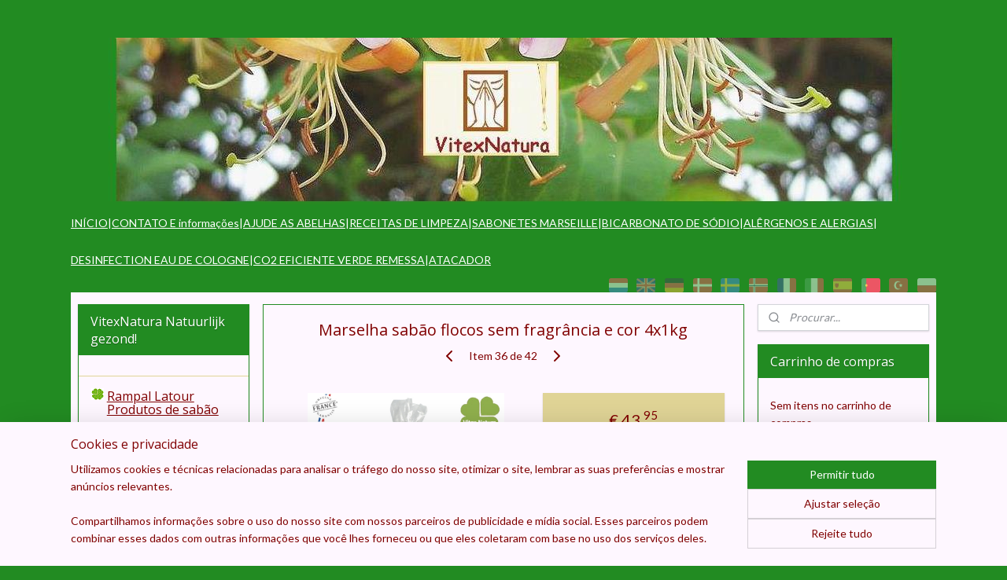

--- FILE ---
content_type: text/html; charset=UTF-8
request_url: https://www.vitexnatura.com/pt_PT/a-58878060/compre-agora-sabao-em-flocos/marselha-sabao-flocos-sem-fragrancia-e-cor-4x1kg/
body_size: 21138
content:
<!DOCTYPE html>
<!--[if lt IE 7]>
<html lang="pt"
      class="no-js lt-ie9 lt-ie8 lt-ie7 secure"> <![endif]-->
<!--[if IE 7]>
<html lang="pt"
      class="no-js lt-ie9 lt-ie8 is-ie7 secure"> <![endif]-->
<!--[if IE 8]>
<html lang="pt"
      class="no-js lt-ie9 is-ie8 secure"> <![endif]-->
<!--[if gt IE 8]><!-->
<html lang="pt" class="no-js secure">
<!--<![endif]-->
<head prefix="og: http://ogp.me/ns#">
    <meta http-equiv="Content-Type" content="text/html; charset=UTF-8"/>

    <title>Marselha sabão flocos sem fragrância e cor 4x1kg | Compre agora: Sabão em flocos | VitexNatura Naturalmente saudável!</title>
    <meta name="robots" content="noarchive"/>
    <meta name="robots" content="index,follow,noodp,noydir"/>
    
    <meta name="verify-v1" content="X1LM7zGc0DalMriuB8HxR4oVx8nx0GwIOdXT9gUF3_Q"/>
        <meta name="google-site-verification" content="X1LM7zGc0DalMriuB8HxR4oVx8nx0GwIOdXT9gUF3_Q"/>
    <meta name="viewport" content="width=device-width, initial-scale=1.0"/>
    <meta name="revisit-after" content="1 days"/>
    <meta name="generator" content="Mijnwebwinkel"/>
    <meta name="web_author" content="https://www.myonlinestore.com/"/>

    

    <meta property="og:site_name" content="VitexNatura Naturalmente saudável!"/>

        <meta property="og:title" content="Marselha sabão flocos sem fragrância e cor 4x1kg"/>
    <meta property="og:description" content="Um sabonete de Marselha sem fragr&amp;acirc;ncia e sem cor. O sab&amp;atilde;o de Marselha mais comum &amp;eacute; o sab&amp;atilde;o em flocos branco."/>
    <meta property="og:type" content="product"/>
    <meta property="og:image" content="https://cdn.myonlinestore.eu/93c1f4a4-6be1-11e9-a722-44a8421b9960/image/cache/article/b3398da5b05c26102664ade3e5bcc030174a46f6.jpg"/>
        <meta property="og:image" content="https://cdn.myonlinestore.eu/93c1f4a4-6be1-11e9-a722-44a8421b9960/image/cache/article/c3d420d25283571175373b1cf413324e6ef07c68.jpg"/>
        <meta property="og:image" content="https://cdn.myonlinestore.eu/93c1f4a4-6be1-11e9-a722-44a8421b9960/image/cache/article/29a4535d1505f5623bdac143648c590327d73aaa.jpg"/>
        <meta property="og:url" content="https://www.vitexnatura.com/pt_PT/a-58878060/compre-agora-sabao-em-flocos/marselha-sabao-flocos-sem-fragrancia-e-cor-4x1kg/"/>

    <link rel="preload" as="style" href="https://static.myonlinestore.eu/assets/../js/fancybox/jquery.fancybox.css?20260121132632"
          onload="this.onload=null;this.rel='stylesheet'">
    <noscript>
        <link rel="stylesheet" href="https://static.myonlinestore.eu/assets/../js/fancybox/jquery.fancybox.css?20260121132632">
    </noscript>

    <link rel="stylesheet" type="text/css" href="https://asset.myonlinestore.eu/1vjNOP3ZMkWSQQkDevPsOX8bmIs8F7.css"/>

    <link rel="preload" as="style" href="https://static.myonlinestore.eu/assets/../fonts/fontawesome-6.4.2/css/fontawesome.min.css?20260121132632"
          onload="this.onload=null;this.rel='stylesheet'">
    <link rel="preload" as="style" href="https://static.myonlinestore.eu/assets/../fonts/fontawesome-6.4.2/css/solid.min.css?20260121132632"
          onload="this.onload=null;this.rel='stylesheet'">
    <link rel="preload" as="style" href="https://static.myonlinestore.eu/assets/../fonts/fontawesome-6.4.2/css/brands.min.css?20260121132632"
          onload="this.onload=null;this.rel='stylesheet'">
    <link rel="preload" as="style" href="https://static.myonlinestore.eu/assets/../fonts/fontawesome-6.4.2/css/v4-shims.min.css?20260121132632"
          onload="this.onload=null;this.rel='stylesheet'">
    <noscript>
        <link rel="stylesheet" href="https://static.myonlinestore.eu/assets/../fonts/font-awesome-4.1.0/css/font-awesome.4.1.0.min.css?20260121132632">
    </noscript>

    <link rel="preconnect" href="https://static.myonlinestore.eu/" crossorigin />
    <link rel="dns-prefetch" href="https://static.myonlinestore.eu/" />
    <link rel="preconnect" href="https://cdn.myonlinestore.eu" crossorigin />
    <link rel="dns-prefetch" href="https://cdn.myonlinestore.eu" />

    <script type="text/javascript" src="https://static.myonlinestore.eu/assets/../js/modernizr.js?20260121132632"></script>
        
    <link rel="canonical" href="https://www.vitexnatura.com/pt_PT/a-58878060/compre-agora-sabao-em-flocos/marselha-sabao-flocos-sem-fragrancia-e-cor-4x1kg/"/>
    <link rel="icon" type="image/x-icon" href="https://cdn.myonlinestore.eu/93c1f4a4-6be1-11e9-a722-44a8421b9960/favicon.ico?t=1768985008"
              />
    <link rel="icon" type="image/png" href="https://cdn.myonlinestore.eu/93c1f4a4-6be1-11e9-a722-44a8421b9960/favicon.png?t=1768985008"
              />
    <script>
        var _rollbarConfig = {
        accessToken: 'd57a2075769e4401ab611d78421f1c89',
        captureUncaught: false,
        captureUnhandledRejections: false,
        verbose: false,
        payload: {
            environment: 'prod',
            person: {
                id: 18698,
            },
            ignoredMessages: [
                'request aborted',
                'network error',
                'timeout'
            ]
        },
        reportLevel: 'error'
    };
    // Rollbar Snippet
    !function(r){var e={};function o(n){if(e[n])return e[n].exports;var t=e[n]={i:n,l:!1,exports:{}};return r[n].call(t.exports,t,t.exports,o),t.l=!0,t.exports}o.m=r,o.c=e,o.d=function(r,e,n){o.o(r,e)||Object.defineProperty(r,e,{enumerable:!0,get:n})},o.r=function(r){"undefined"!=typeof Symbol&&Symbol.toStringTag&&Object.defineProperty(r,Symbol.toStringTag,{value:"Module"}),Object.defineProperty(r,"__esModule",{value:!0})},o.t=function(r,e){if(1&e&&(r=o(r)),8&e)return r;if(4&e&&"object"==typeof r&&r&&r.__esModule)return r;var n=Object.create(null);if(o.r(n),Object.defineProperty(n,"default",{enumerable:!0,value:r}),2&e&&"string"!=typeof r)for(var t in r)o.d(n,t,function(e){return r[e]}.bind(null,t));return n},o.n=function(r){var e=r&&r.__esModule?function(){return r.default}:function(){return r};return o.d(e,"a",e),e},o.o=function(r,e){return Object.prototype.hasOwnProperty.call(r,e)},o.p="",o(o.s=0)}([function(r,e,o){var n=o(1),t=o(4);_rollbarConfig=_rollbarConfig||{},_rollbarConfig.rollbarJsUrl=_rollbarConfig.rollbarJsUrl||"https://cdnjs.cloudflare.com/ajax/libs/rollbar.js/2.14.4/rollbar.min.js",_rollbarConfig.async=void 0===_rollbarConfig.async||_rollbarConfig.async;var a=n.setupShim(window,_rollbarConfig),l=t(_rollbarConfig);window.rollbar=n.Rollbar,a.loadFull(window,document,!_rollbarConfig.async,_rollbarConfig,l)},function(r,e,o){var n=o(2);function t(r){return function(){try{return r.apply(this,arguments)}catch(r){try{console.error("[Rollbar]: Internal error",r)}catch(r){}}}}var a=0;function l(r,e){this.options=r,this._rollbarOldOnError=null;var o=a++;this.shimId=function(){return o},"undefined"!=typeof window&&window._rollbarShims&&(window._rollbarShims[o]={handler:e,messages:[]})}var i=o(3),s=function(r,e){return new l(r,e)},d=function(r){return new i(s,r)};function c(r){return t(function(){var e=Array.prototype.slice.call(arguments,0),o={shim:this,method:r,args:e,ts:new Date};window._rollbarShims[this.shimId()].messages.push(o)})}l.prototype.loadFull=function(r,e,o,n,a){var l=!1,i=e.createElement("script"),s=e.getElementsByTagName("script")[0],d=s.parentNode;i.crossOrigin="",i.src=n.rollbarJsUrl,o||(i.async=!0),i.onload=i.onreadystatechange=t(function(){if(!(l||this.readyState&&"loaded"!==this.readyState&&"complete"!==this.readyState)){i.onload=i.onreadystatechange=null;try{d.removeChild(i)}catch(r){}l=!0,function(){var e;if(void 0===r._rollbarDidLoad){e=new Error("rollbar.js did not load");for(var o,n,t,l,i=0;o=r._rollbarShims[i++];)for(o=o.messages||[];n=o.shift();)for(t=n.args||[],i=0;i<t.length;++i)if("function"==typeof(l=t[i])){l(e);break}}"function"==typeof a&&a(e)}()}}),d.insertBefore(i,s)},l.prototype.wrap=function(r,e,o){try{var n;if(n="function"==typeof e?e:function(){return e||{}},"function"!=typeof r)return r;if(r._isWrap)return r;if(!r._rollbar_wrapped&&(r._rollbar_wrapped=function(){o&&"function"==typeof o&&o.apply(this,arguments);try{return r.apply(this,arguments)}catch(o){var e=o;throw e&&("string"==typeof e&&(e=new String(e)),e._rollbarContext=n()||{},e._rollbarContext._wrappedSource=r.toString(),window._rollbarWrappedError=e),e}},r._rollbar_wrapped._isWrap=!0,r.hasOwnProperty))for(var t in r)r.hasOwnProperty(t)&&(r._rollbar_wrapped[t]=r[t]);return r._rollbar_wrapped}catch(e){return r}};for(var p="log,debug,info,warn,warning,error,critical,global,configure,handleUncaughtException,handleAnonymousErrors,handleUnhandledRejection,captureEvent,captureDomContentLoaded,captureLoad".split(","),u=0;u<p.length;++u)l.prototype[p[u]]=c(p[u]);r.exports={setupShim:function(r,e){if(r){var o=e.globalAlias||"Rollbar";if("object"==typeof r[o])return r[o];r._rollbarShims={},r._rollbarWrappedError=null;var a=new d(e);return t(function(){e.captureUncaught&&(a._rollbarOldOnError=r.onerror,n.captureUncaughtExceptions(r,a,!0),e.wrapGlobalEventHandlers&&n.wrapGlobals(r,a,!0)),e.captureUnhandledRejections&&n.captureUnhandledRejections(r,a,!0);var t=e.autoInstrument;return!1!==e.enabled&&(void 0===t||!0===t||"object"==typeof t&&t.network)&&r.addEventListener&&(r.addEventListener("load",a.captureLoad.bind(a)),r.addEventListener("DOMContentLoaded",a.captureDomContentLoaded.bind(a))),r[o]=a,a})()}},Rollbar:d}},function(r,e){function o(r,e,o){if(e.hasOwnProperty&&e.hasOwnProperty("addEventListener")){for(var n=e.addEventListener;n._rollbarOldAdd&&n.belongsToShim;)n=n._rollbarOldAdd;var t=function(e,o,t){n.call(this,e,r.wrap(o),t)};t._rollbarOldAdd=n,t.belongsToShim=o,e.addEventListener=t;for(var a=e.removeEventListener;a._rollbarOldRemove&&a.belongsToShim;)a=a._rollbarOldRemove;var l=function(r,e,o){a.call(this,r,e&&e._rollbar_wrapped||e,o)};l._rollbarOldRemove=a,l.belongsToShim=o,e.removeEventListener=l}}r.exports={captureUncaughtExceptions:function(r,e,o){if(r){var n;if("function"==typeof e._rollbarOldOnError)n=e._rollbarOldOnError;else if(r.onerror){for(n=r.onerror;n._rollbarOldOnError;)n=n._rollbarOldOnError;e._rollbarOldOnError=n}e.handleAnonymousErrors();var t=function(){var o=Array.prototype.slice.call(arguments,0);!function(r,e,o,n){r._rollbarWrappedError&&(n[4]||(n[4]=r._rollbarWrappedError),n[5]||(n[5]=r._rollbarWrappedError._rollbarContext),r._rollbarWrappedError=null);var t=e.handleUncaughtException.apply(e,n);o&&o.apply(r,n),"anonymous"===t&&(e.anonymousErrorsPending+=1)}(r,e,n,o)};o&&(t._rollbarOldOnError=n),r.onerror=t}},captureUnhandledRejections:function(r,e,o){if(r){"function"==typeof r._rollbarURH&&r._rollbarURH.belongsToShim&&r.removeEventListener("unhandledrejection",r._rollbarURH);var n=function(r){var o,n,t;try{o=r.reason}catch(r){o=void 0}try{n=r.promise}catch(r){n="[unhandledrejection] error getting `promise` from event"}try{t=r.detail,!o&&t&&(o=t.reason,n=t.promise)}catch(r){}o||(o="[unhandledrejection] error getting `reason` from event"),e&&e.handleUnhandledRejection&&e.handleUnhandledRejection(o,n)};n.belongsToShim=o,r._rollbarURH=n,r.addEventListener("unhandledrejection",n)}},wrapGlobals:function(r,e,n){if(r){var t,a,l="EventTarget,Window,Node,ApplicationCache,AudioTrackList,ChannelMergerNode,CryptoOperation,EventSource,FileReader,HTMLUnknownElement,IDBDatabase,IDBRequest,IDBTransaction,KeyOperation,MediaController,MessagePort,ModalWindow,Notification,SVGElementInstance,Screen,TextTrack,TextTrackCue,TextTrackList,WebSocket,WebSocketWorker,Worker,XMLHttpRequest,XMLHttpRequestEventTarget,XMLHttpRequestUpload".split(",");for(t=0;t<l.length;++t)r[a=l[t]]&&r[a].prototype&&o(e,r[a].prototype,n)}}}},function(r,e){function o(r,e){this.impl=r(e,this),this.options=e,function(r){for(var e=function(r){return function(){var e=Array.prototype.slice.call(arguments,0);if(this.impl[r])return this.impl[r].apply(this.impl,e)}},o="log,debug,info,warn,warning,error,critical,global,configure,handleUncaughtException,handleAnonymousErrors,handleUnhandledRejection,_createItem,wrap,loadFull,shimId,captureEvent,captureDomContentLoaded,captureLoad".split(","),n=0;n<o.length;n++)r[o[n]]=e(o[n])}(o.prototype)}o.prototype._swapAndProcessMessages=function(r,e){var o,n,t;for(this.impl=r(this.options);o=e.shift();)n=o.method,t=o.args,this[n]&&"function"==typeof this[n]&&("captureDomContentLoaded"===n||"captureLoad"===n?this[n].apply(this,[t[0],o.ts]):this[n].apply(this,t));return this},r.exports=o},function(r,e){r.exports=function(r){return function(e){if(!e&&!window._rollbarInitialized){for(var o,n,t=(r=r||{}).globalAlias||"Rollbar",a=window.rollbar,l=function(r){return new a(r)},i=0;o=window._rollbarShims[i++];)n||(n=o.handler),o.handler._swapAndProcessMessages(l,o.messages);window[t]=n,window._rollbarInitialized=!0}}}}]);
    // End Rollbar Snippet
    </script>
    <script defer type="text/javascript" src="https://static.myonlinestore.eu/assets/../js/jquery.min.js?20260121132632"></script><script defer type="text/javascript" src="https://static.myonlinestore.eu/assets/../js/mww/shop.js?20260121132632"></script><script defer type="text/javascript" src="https://static.myonlinestore.eu/assets/../js/mww/shop/category.js?20260121132632"></script><script defer type="text/javascript" src="https://static.myonlinestore.eu/assets/../js/fancybox/jquery.fancybox.pack.js?20260121132632"></script><script defer type="text/javascript" src="https://static.myonlinestore.eu/assets/../js/fancybox/jquery.fancybox-thumbs.js?20260121132632"></script><script defer type="text/javascript" src="https://static.myonlinestore.eu/assets/../js/mww/image.js?20260121132632"></script><script defer type="text/javascript" src="https://static.myonlinestore.eu/assets/../js/mww/shop/article.js?20260121132632"></script><script defer type="text/javascript" src="https://static.myonlinestore.eu/assets/../js/mww/product/product.js?20260121132632"></script><script defer type="text/javascript" src="https://static.myonlinestore.eu/assets/../js/mww/product/product.configurator.js?20260121132632"></script><script defer type="text/javascript"
                src="https://static.myonlinestore.eu/assets/../js/mww/product/product.configurator.validator.js?20260121132632"></script><script defer type="text/javascript" src="https://static.myonlinestore.eu/assets/../js/mww/product/product.main.js?20260121132632"></script><script defer type="text/javascript" src="https://static.myonlinestore.eu/assets/../js/mww/navigation.js?20260121132632"></script><script defer type="text/javascript" src="https://static.myonlinestore.eu/assets/../js/delay.js?20260121132632"></script><script defer type="text/javascript" src="https://static.myonlinestore.eu/assets/../js/mww/ajax.js?20260121132632"></script><script defer type="text/javascript" src="https://assets.pinterest.com/js/pinit.js"></script><script defer type="text/javascript" src="https://static.myonlinestore.eu/assets/../js/foundation/foundation.min.js?20260121132632"></script><script defer type="text/javascript" src="https://static.myonlinestore.eu/assets/../js/foundation/foundation/foundation.topbar.js?20260121132632"></script><script defer type="text/javascript" src="https://static.myonlinestore.eu/assets/../js/foundation/foundation/foundation.tooltip.js?20260121132632"></script><script defer type="text/javascript" src="https://static.myonlinestore.eu/assets/../js/mww/deferred.js?20260121132632"></script>
        <script src="https://static.myonlinestore.eu/assets/webpack/bootstrapper.ce10832e.js"></script>
    
    <script src="https://static.myonlinestore.eu/assets/webpack/vendor.85ea91e8.js" defer></script><script src="https://static.myonlinestore.eu/assets/webpack/main.c5872b2c.js" defer></script>
    
    <script src="https://static.myonlinestore.eu/assets/webpack/webcomponents.377dc92a.js" defer></script>
    
    <script src="https://static.myonlinestore.eu/assets/webpack/render.8395a26c.js" defer></script>

    <script>
        window.bootstrapper.add(new Strap('marketingScripts', []));
    </script>
        <script>
  window.dataLayer = window.dataLayer || [];

  function gtag() {
    dataLayer.push(arguments);
  }

    gtag(
    "consent",
    "default",
    {
      "ad_storage": "denied",
      "ad_user_data": "denied",
      "ad_personalization": "denied",
      "analytics_storage": "denied",
      "security_storage": "granted",
      "personalization_storage": "denied",
      "functionality_storage": "denied",
    }
  );

  gtag("js", new Date());
  gtag("config", 'G-HSRC51ENF9', { "groups": "myonlinestore" });gtag("config", 'G-WXGDCFG1RK');</script>
<script async src="https://www.googletagmanager.com/gtag/js?id=G-HSRC51ENF9"></script>
        <script>
        
    </script>
        
<script>
    var marketingStrapId = 'marketingScripts'
    var marketingScripts = window.bootstrapper.use(marketingStrapId);

    if (marketingScripts === null) {
        marketingScripts = [];
    }

        marketingScripts.push({
        inline: `!function (f, b, e, v, n, t, s) {
        if (f.fbq) return;
        n = f.fbq = function () {
            n.callMethod ?
                n.callMethod.apply(n, arguments) : n.queue.push(arguments)
        };
        if (!f._fbq) f._fbq = n;
        n.push = n;
        n.loaded = !0;
        n.version = '2.0';
        n.agent = 'plmyonlinestore';
        n.queue = [];
        t = b.createElement(e);
        t.async = !0;
    t.src = v;
    s = b.getElementsByTagName(e)[0];
    s.parentNode.insertBefore(t, s)
    }(window, document, 'script', 'https://connect.facebook.net/en_US/fbevents.js');

    fbq('init', '456574758062704');
    fbq('track', 'PageView');
    `,
    });
    
    window.bootstrapper.update(new Strap(marketingStrapId, marketingScripts));
</script>
    <noscript>
        <style>ul.products li {
                opacity: 1 !important;
            }</style>
    </noscript>

            <script>
                (function (w, d, s, l, i) {
            w[l] = w[l] || [];
            w[l].push({
                'gtm.start':
                    new Date().getTime(), event: 'gtm.js'
            });
            var f = d.getElementsByTagName(s)[0],
                j = d.createElement(s), dl = l != 'dataLayer' ? '&l=' + l : '';
            j.async = true;
            j.src =
                'https://www.googletagmanager.com/gtm.js?id=' + i + dl;
            f.parentNode.insertBefore(j, f);
        })(window, document, 'script', 'dataLayer', 'GTM-MSQ3L6L');
                (function (w, d, s, l, i) {
            w[l] = w[l] || [];
            w[l].push({
                'gtm.start':
                    new Date().getTime(), event: 'gtm.js'
            });
            var f = d.getElementsByTagName(s)[0],
                j = d.createElement(s), dl = l != 'dataLayer' ? '&l=' + l : '';
            j.async = true;
            j.src =
                'https://www.googletagmanager.com/gtm.js?id=' + i + dl;
            f.parentNode.insertBefore(j, f);
        })(window, document, 'script', 'dataLayer', 'GTM-595SDMG');
            </script>

</head>
<body    class="lang-pt_PT layout-width-1100 threeColumn">

    <noscript>
                    <iframe src="https://www.googletagmanager.com/ns.html?id=GTM-MSQ3L6L" height="0" width="0"
                    style="display:none;visibility:hidden"></iframe>
                    <iframe src="https://www.googletagmanager.com/ns.html?id=GTM-595SDMG" height="0" width="0"
                    style="display:none;visibility:hidden"></iframe>
            </noscript>


<header>
    <a tabindex="0" id="skip-link" class="button screen-reader-text" href="#content">Ir para o conteúdo</a>
</header>


<div id="react_element__filter"></div>

<div class="site-container">
    <div class="inner-wrap">
                    <nav class="tab-bar mobile-navigation custom-topbar ">
    <section class="left-button" style="display: none;">
        <a class="mobile-nav-button"
           href="#" data-react-trigger="mobile-navigation-toggle">
                <div   
    aria-hidden role="img"
    class="icon icon--sf-menu
        "
    >
    <svg><use xlink:href="#sf-menu"></use></svg>
    </div>
&#160;
                <span>Menu</span>        </a>
    </section>
    <section class="title-section">
        <span class="title">VitexNatura Naturalmente saudável!</span>
    </section>
    <section class="right-button">

                                    
        <a href="/pt_PT/cart/" class="cart-icon hidden">
                <div   
    aria-hidden role="img"
    class="icon icon--sf-shopping-cart
        "
    >
    <svg><use xlink:href="#sf-shopping-cart"></use></svg>
    </div>
            <span class="cart-count" style="display: none"></span>
        </a>
    </section>
</nav>
        
        
        <div class="bg-container custom-css-container"             data-active-language="pt"
            data-current-date="22-01-2026"
            data-category-id="unknown"
            data-article-id="45196734"
            data-article-category-id="323394"
            data-article-name="Marselha sabão flocos sem fragrância e cor 4x1kg"
        >
            <noscript class="no-js-message">
                <div class="inner">
                    JavaScript está desativado.


Sem JavaScript não é possível fazer a encomenda e diversas funcionalidades não estarão disponíveis.
                </div>
            </noscript>

            <div id="header">
                <div id="react_root"><!-- --></div>
                <div
                    class="header-bar-top">
                                                
<div class="row header-bar-inner" data-bar-position="top" data-options="sticky_on: large; is_hover: true; scrolltop: true;" data-topbar>
    <section class="top-bar-section">
            </section>
</div>

                                    </div>

                



<sf-header-image
    class="web-component"
    header-element-height="212px"
    align="center"
    store-name="VitexNatura Natuurlijk gezond!"
    store-url="https://www.vitexnatura.com/pt_PT/"
    background-image-url="https://cdn.myonlinestore.eu/93c1f4a4-6be1-11e9-a722-44a8421b9960/pt_PT_image_header_4.jpg?t=1768985008"
    mobile-background-image-url=""
    logo-custom-width=""
    logo-custom-height=""
    page-column-width="1100"
    style="
        height: 212px;

        --background-color: #228B22;
        --background-height: 212px;
        --background-aspect-ratio: 5.188679245283;
        --scaling-background-aspect-ratio: 5.188679245283;
        --mobile-background-height: 0px;
        --mobile-background-aspect-ratio: 1;
        --color: #800000;
        --logo-custom-width: auto;
        --logo-custom-height: auto;
        --logo-aspect-ratio: 1
        ">
    </sf-header-image>
                <div class="header-bar-bottom">
                                                
<div class="row header-bar-inner" data-bar-position="header" data-options="sticky_on: large; is_hover: true; scrolltop: true;" data-topbar>
    <section class="top-bar-section">
                                    <div class="module-container shortcuts align-left">
                    <div class="module moduleShortcuts">
                    <a href="/pt_PT/c-5392821/compre-agora-produto-sabao-de-marselha/" class="header_link"
                                >INÍCIO</a>
         <span class="header_link">|</span>                    <a href="/pt_PT/c-217575/contato-e-informacoes/" class="header_link"
                                >CONTATO E informações</a>
         <span class="header_link">|</span>                    <a href="/pt_PT/c-446121/ajude-as-abelhas/" class="header_link"
                                >AJUDE AS ABELHAS</a>
         <span class="header_link">|</span>                    <a href="/pt_PT/c-6479967/receitas-de-limpeza/" class="header_link"
                                >RECEITAS DE LIMPEZA</a>
         <span class="header_link">|</span>                    <a href="/pt_PT/c-5392821/compre-agora-produto-sabao-de-marselha/" class="header_link"
                                >SABONETES MARSEILLE</a>
         <span class="header_link">|</span>                    <a href="/pt_PT/c-5336149/compre-agora-bicarbonato-de-sodio/" class="header_link"
                                >BICARBONATO DE SÓDIO</a>
         <span class="header_link">|</span>                    <a href="/pt_PT/c-5678881/sabonetes-oleos-essenciais-alergenos-e-alergias/" class="header_link"
                                >ALÊRGENOS E ALERGIAS</a>
         <span class="header_link">|</span>                    <a href="/pt_PT/c-5176553/compre-agora-desinfeccao-de-eau-de-colonia/" class="header_link"
                                >DESINFECTION EAU DE COLOGNE</a>
         <span class="header_link">|</span>                    <a href="https://www.dhlecommerce.nl/en" class="header_link"
                            target="_blank"
                                >CO2 EFICIENTE VERDE REMESSA</a>
         <span class="header_link">|</span>                    <a href="https://www.marseille-soapflakes.com" class="header_link"
                            target="_blank"
                                >ATACADOR</a>
            </div>

                </div>
                                                <div class="module-container languageswitch align-right">
                        <script type="text/javascript">
      window.bootstrapper.add(new Strap('mobileNavigationLanguageSelection', {
          title: "Idiomas",
          items: [
                                                                      {
                  url: "https:\/\/www.vitexnatura.com\/a-58878060\/bestel-hier-zeep-vlokken\/marseille-zeepvlokken-zonder-geur-en-kleur-4x1kg\/",
                  flag: "https:\/\/static.myonlinestore.eu\/assets\/bundles\/app\/images\/flags\/flag-nl.png?20260121132632",
                  label: "Nederlands",
                  current: false
              },                                                                                  {
                  url: "https:\/\/www.marseillesoapflakes.com\/a-58878060\/buy-now-soap-flakes\/marseille-soap-flakes-without-fragrance-and-color-4x1kg\/",
                  flag: "https:\/\/static.myonlinestore.eu\/assets\/bundles\/app\/images\/flags\/flag-gb.png?20260121132632",
                  label: "English",
                  current: false
              },                                                                                  {
                  url: "https:\/\/marseilleseifenflocken.de\/a-58878060\/kaufe-jetzt-seifenflocken\/marseille-seifenflocken-ohne-duft-und-farbe-4x1kg\/",
                  flag: "https:\/\/static.myonlinestore.eu\/assets\/bundles\/app\/images\/flags\/flag-de.png?20260121132632",
                  label: "Deutsch",
                  current: false
              },                                                                                  {
                  url: "https:\/\/www.vitexnatura.com\/da_DK\/a-58878060\/koeb-nu-marseille-saebeflager\/marseille-saebe-flager-uden-duft-og-farve-4x1kg\/",
                  flag: "https:\/\/static.myonlinestore.eu\/assets\/bundles\/app\/images\/flags\/flag-dk.png?20260121132632",
                  label: "Dansk",
                  current: false
              },                                                                                  {
                  url: "https:\/\/www.vitexnatura.com\/sv_SE\/a-58878060\/koep-nu-marseille-tvaalflingor\/marseille-tvaalflingor-utan-doft-och-faerg-4x1kg\/",
                  flag: "https:\/\/static.myonlinestore.eu\/assets\/bundles\/app\/images\/flags\/flag-se.png?20260121132632",
                  label: "Svenska",
                  current: false
              },                                                                                  {
                  url: "https:\/\/www.vitexnatura.com\/no_NO\/a-58878060\/kjoep-naa-marseille-saapeflak\/marseille-saapeflak-uten-duft-og-farge-4x1kg\/",
                  flag: "https:\/\/static.myonlinestore.eu\/assets\/bundles\/app\/images\/flags\/flag-no.png?20260121132632",
                  label: "Norsk",
                  current: false
              },                                                                                  {
                  url: "https:\/\/www.vitexnatura.com\/fr_FR\/a-58878060\/achetez-ici-flocons-de-savon\/savon-de-marseille-flocons-sans-parfum-et-sans-couleur-4x1kg\/",
                  flag: "https:\/\/static.myonlinestore.eu\/assets\/bundles\/app\/images\/flags\/flag-fr.png?20260121132632",
                  label: "Fran\u00e7ais",
                  current: false
              },                                                                                  {
                  url: "https:\/\/www.vitexnatura.com\/it_IT\/a-58878060\/acquista-qui-fiocchi-di-sapone\/fiocchi-di-sapone-di-marsiglia-senza-profumo-e-colore-4x1kg\/",
                  flag: "https:\/\/static.myonlinestore.eu\/assets\/bundles\/app\/images\/flags\/flag-it.png?20260121132632",
                  label: "Italiano",
                  current: false
              },                                                                                  {
                  url: "https:\/\/www.vitexnatura.com\/es_ES\/a-58878060\/compra-ahora-copos-de-jabon\/copos-de-jabon-de-marsella-sin-fragancia-y-color-4x1kg\/",
                  flag: "https:\/\/static.myonlinestore.eu\/assets\/bundles\/app\/images\/flags\/flag-es.png?20260121132632",
                  label: "Espa\u00f1ol",
                  current: false
              },                                                                                  {
                  url: "https:\/\/www.vitexnatura.com\/pt_PT\/a-58878060\/compre-agora-sabao-em-flocos\/marselha-sabao-flocos-sem-fragrancia-e-cor-4x1kg\/",
                  flag: "https:\/\/static.myonlinestore.eu\/assets\/bundles\/app\/images\/flags\/flag-pt.png?20260121132632",
                  label: "Portugu\u00eas",
                  current: true
              },                                                                                  {
                  url: "https:\/\/www.vitexnatura.com\/tr_TR\/a-58878060\/simdi-satin-al-sabunu-gevregi\/kokusuz-ve-renksiz-marsilya-sabunu-gevregi-4x1kg\/",
                  flag: "https:\/\/static.myonlinestore.eu\/assets\/bundles\/app\/images\/flags\/flag-tr.png?20260121132632",
                  label: "T\u00fcrk\u00e7e",
                  current: false
              },                                                                                  {
                  url: "https:\/\/www.vitexnatura.com\/pl_PL\/a-58878060\/kup-teraz-platki-mydlane\/platki-mydla-marsylskiego-bez-zapachu-i-koloru-4x1kg\/",
                  flag: "https:\/\/static.myonlinestore.eu\/assets\/bundles\/app\/images\/flags\/flag-pl.png?20260121132632",
                  label: "Polski",
                  current: false
              }                                    ]
      }));
    </script>
    <div class="language-selector">
                                    <div class="flags">
                                    
                                            <a href="https://www.vitexnatura.com/a-58878060/bestel-hier-zeep-vlokken/marseille-zeepvlokken-zonder-geur-en-kleur-4x1kg/">
                            <img class="flag" src="https://static.myonlinestore.eu/assets/bundles/app/images/flags/flag-nl.png?20260121132632" alt="Nederlands"/>
                            <span>Nederlands</span>
                        </a>
                                                        
                                            <a href="https://www.marseillesoapflakes.com/a-58878060/buy-now-soap-flakes/marseille-soap-flakes-without-fragrance-and-color-4x1kg/">
                            <img class="flag" src="https://static.myonlinestore.eu/assets/bundles/app/images/flags/flag-gb.png?20260121132632" alt="English"/>
                            <span>English</span>
                        </a>
                                                        
                                            <a href="https://marseilleseifenflocken.de/a-58878060/kaufe-jetzt-seifenflocken/marseille-seifenflocken-ohne-duft-und-farbe-4x1kg/">
                            <img class="flag" src="https://static.myonlinestore.eu/assets/bundles/app/images/flags/flag-de.png?20260121132632" alt="Deutsch"/>
                            <span>Deutsch</span>
                        </a>
                                                        
                                            <a href="https://www.vitexnatura.com/da_DK/a-58878060/koeb-nu-marseille-saebeflager/marseille-saebe-flager-uden-duft-og-farve-4x1kg/">
                            <img class="flag" src="https://static.myonlinestore.eu/assets/bundles/app/images/flags/flag-dk.png?20260121132632" alt="Dansk"/>
                            <span>Dansk</span>
                        </a>
                                                        
                                            <a href="https://www.vitexnatura.com/sv_SE/a-58878060/koep-nu-marseille-tvaalflingor/marseille-tvaalflingor-utan-doft-och-faerg-4x1kg/">
                            <img class="flag" src="https://static.myonlinestore.eu/assets/bundles/app/images/flags/flag-se.png?20260121132632" alt="Svenska"/>
                            <span>Svenska</span>
                        </a>
                                                        
                                            <a href="https://www.vitexnatura.com/no_NO/a-58878060/kjoep-naa-marseille-saapeflak/marseille-saapeflak-uten-duft-og-farge-4x1kg/">
                            <img class="flag" src="https://static.myonlinestore.eu/assets/bundles/app/images/flags/flag-no.png?20260121132632" alt="Norsk"/>
                            <span>Norsk</span>
                        </a>
                                                        
                                            <a href="https://www.vitexnatura.com/fr_FR/a-58878060/achetez-ici-flocons-de-savon/savon-de-marseille-flocons-sans-parfum-et-sans-couleur-4x1kg/">
                            <img class="flag" src="https://static.myonlinestore.eu/assets/bundles/app/images/flags/flag-fr.png?20260121132632" alt="Français"/>
                            <span>Français</span>
                        </a>
                                                        
                                            <a href="https://www.vitexnatura.com/it_IT/a-58878060/acquista-qui-fiocchi-di-sapone/fiocchi-di-sapone-di-marsiglia-senza-profumo-e-colore-4x1kg/">
                            <img class="flag" src="https://static.myonlinestore.eu/assets/bundles/app/images/flags/flag-it.png?20260121132632" alt="Italiano"/>
                            <span>Italiano</span>
                        </a>
                                                        
                                            <a href="https://www.vitexnatura.com/es_ES/a-58878060/compra-ahora-copos-de-jabon/copos-de-jabon-de-marsella-sin-fragancia-y-color-4x1kg/">
                            <img class="flag" src="https://static.myonlinestore.eu/assets/bundles/app/images/flags/flag-es.png?20260121132632" alt="Español"/>
                            <span>Español</span>
                        </a>
                                                        
                                            <strong class="active">
                            <img class="flag" src="https://static.myonlinestore.eu/assets/bundles/app/images/flags/flag-pt.png?20260121132632" alt="Português"/>
                            <span>Português</span>
                        </strong>
                                                        
                                            <a href="https://www.vitexnatura.com/tr_TR/a-58878060/simdi-satin-al-sabunu-gevregi/kokusuz-ve-renksiz-marsilya-sabunu-gevregi-4x1kg/">
                            <img class="flag" src="https://static.myonlinestore.eu/assets/bundles/app/images/flags/flag-tr.png?20260121132632" alt="Türkçe"/>
                            <span>Türkçe</span>
                        </a>
                                                        
                                            <a href="https://www.vitexnatura.com/pl_PL/a-58878060/kup-teraz-platki-mydlane/platki-mydla-marsylskiego-bez-zapachu-i-koloru-4x1kg/">
                            <img class="flag" src="https://static.myonlinestore.eu/assets/bundles/app/images/flags/flag-pl.png?20260121132632" alt="Polski"/>
                            <span>Polski</span>
                        </a>
                                                </div>
            </div>

                </div>
                        </section>
</div>

                                    </div>
            </div>

            
            
            <div id="content" class="columncount-3">
                <div class="row">
                                                                                            <div class="columns large-8 medium-14 large-push-3" id="centercolumn">
    
    
                                    <script>
        window.bootstrapper.add(new Strap('product', {
            id: '45196734',
            name: 'Marselha sabão flocos sem fragrância e cor 4x1kg',
            value: '43.950000',
            currency: 'EUR'
        }));

        var marketingStrapId = 'marketingScripts'
        var marketingScripts = window.bootstrapper.use(marketingStrapId);

        if (marketingScripts === null) {
            marketingScripts = [];
        }

        marketingScripts.push({
            inline: `if (typeof window.fbq === 'function') {
                window.fbq('track', 'ViewContent', {
                    content_name: "Marselha sabão flocos sem fragrância e cor 4x1kg",
                    content_ids: ["45196734"],
                    content_type: "product"
                });
            }`,
        });

        window.bootstrapper.update(new Strap(marketingStrapId, marketingScripts));
    </script>
    <div id="react_element__product-events"><!-- --></div>

    <script type="application/ld+json">
        {"@context":"https:\/\/schema.org","@graph":[{"@type":"Product","name":"Marselha sab\u00e3o flocos sem fragr\u00e2ncia e cor 4x1kg","description":"Um sabonete de Marselha sem fragr\u0026acirc;ncia e sem cor.\u0026nbsp;O sab\u0026atilde;o de Marselha mais comum \u0026eacute; o sab\u0026atilde;o em flocos branco.O sabonete vegetal Marselha puro genu\u0026iacute;no \u0026eacute; vers\u0026aacute;til e deve ser armazenado em todas as casas.\u0026nbsp;O sab\u0026atilde;o \u0026eacute; tradicionalmente usado para a manuten\u0026ccedil;\u0026atilde;o de pisos de pedra dura belga e outras pedras naturais.\u0026nbsp;Mas tamb\u0026eacute;m \u0026eacute; muito adequado para lavagem \u0026agrave; m\u0026atilde;o e \u0026agrave; m\u0026aacute;quina e outras aplica\u0026ccedil;\u0026otilde;es.\u0026nbsp;O sabonete \u0026eacute; totalmente biodegrad\u0026aacute;vel e hipoalerg\u0026ecirc;nico.Embalado por 1000gr\u0026nbsp;Sab\u0026atilde;o puro em flocosAdequado para limpar pisosAdequado para lavagem \u0026agrave; m\u0026aacute;quinaAdequado para lavagem \u0026agrave; m\u0026atilde;o (torna a l\u0026atilde; muito macia)Fa\u0026ccedil;a seu pr\u0026oacute;prio sabonete de barbearMuito suave para a pele.\u0026nbsp;Sem corante.Sabonete suave \u0026agrave; base de \u0026oacute;leo de coco e palma.\u0026nbsp;Juntos, pelo menos 72%.Econ\u0026ocirc;mico em uso.\u0026nbsp;1 punhado de flocos em 5-10 litros de \u0026aacute;gua.Fazendo seu pr\u0026oacute;prio detergente a partir de flocos de sab\u0026atilde;o de Marselha:O detergente dos detergentes \u0026eacute; um detergente feito de sab\u0026atilde;o de Marselha.\u0026nbsp;Tamb\u0026eacute;m conhecida como Marsiglia.\u0026nbsp;O sabonete de Marselha tem uma fragr\u0026acirc;ncia muito especial, mas neutra, que permanece em suas roupas por muito tempo e lhe d\u0026aacute; uma sensa\u0026ccedil;\u0026atilde;o de limpeza final quando voc\u0026ecirc; tira suas roupas de Marselha do arm\u0026aacute;rio ou mala.\u0026nbsp;N\u0026atilde;o se parece com nenhum outro detergente \u0026agrave; dist\u0026acirc;ncia.\u0026nbsp;Tem um cheiro muito natural.Os flocos de sab\u0026atilde;o de Marselha s\u0026atilde;o 100% \u0026agrave; base de sab\u0026atilde;o de Marselha, puro vegetal sem adi\u0026ccedil;\u0026atilde;o de corante fabricado em Marselha, Fran\u0026ccedil;a.Flocos de sab\u0026atilde;o originais de Marselha.","offers":{"@type":"Offer","availability":"https:\/\/schema.org\/OutOfStock","url":"https:\/\/www.vitexnatura.com\/pt_PT\/a-58878060\/compre-agora-sabao-em-flocos\/marselha-sabao-flocos-sem-fragrancia-e-cor-4x1kg\/","priceSpecification":{"@type":"PriceSpecification","priceCurrency":"EUR","price":"43.95","valueAddedTaxIncluded":true},"@id":"https:\/\/www.vitexnatura.com\/pt_PT\/#\/schema\/Offer\/213061ac-bde3-11eb-a98b-0a6e45a98899"},"image":{"@type":"ImageObject","url":"https:\/\/cdn.myonlinestore.eu\/93c1f4a4-6be1-11e9-a722-44a8421b9960\/image\/cache\/article\/b3398da5b05c26102664ade3e5bcc030174a46f6.jpg","contentUrl":"https:\/\/cdn.myonlinestore.eu\/93c1f4a4-6be1-11e9-a722-44a8421b9960\/image\/cache\/article\/b3398da5b05c26102664ade3e5bcc030174a46f6.jpg","@id":"https:\/\/cdn.myonlinestore.eu\/93c1f4a4-6be1-11e9-a722-44a8421b9960\/image\/cache\/article\/b3398da5b05c26102664ade3e5bcc030174a46f6.jpg"},"@id":"https:\/\/www.vitexnatura.com\/pt_PT\/#\/schema\/Product\/213061ac-bde3-11eb-a98b-0a6e45a98899"}]}
    </script>
            <div class="article product-page classic">
            <span class="badge-container">
            </span>
            <h1 class="product-title">
        Marselha sabão flocos sem fragrância e cor 4x1kg    </h1>
            <span class="sku-container">
            </span>

        
<div class="prev_next-button">
                            <a href="/pt_PT/a-60621638/compre-agora-sabao-em-flocos/marselha-sabao-flocos-sem-fragrancia-e-cor-2x1kg/" title="Item anterior &#xA;(Marselha sabão flocos sem fragrância e cor 2x1kg)" class="prev_next_article" accesskey="p"><div   
    aria-hidden role="img"
    class="icon icon--sf-chevron-left
        "
            title="{{ language.getText(&#039;previous_article&#039;) }} &amp;#xA;({{ buttons.left.title|raw }})"
    ><svg><use xlink:href="#sf-chevron-left"></use></svg></div></a>        <span>Item 36 de 42</span>
            <a href="/pt_PT/a-60621611/compre-agora-sabao-em-flocos/marselha-sabao-flocos-sem-fragrancia-e-cor-12x1kg/" title="Próximo item &#xA;(Marselha sabão flocos sem fragrância e cor 12x1kg)" class="prev_next_article" accesskey="n"><div   
    aria-hidden role="img"
    class="icon icon--sf-chevron-right
        "
            title="{{ language.getText(&#039;next_article&#039;) }} &amp;#xA;({{ buttons.right.title|raw }})"
    ><svg><use xlink:href="#sf-chevron-right"></use></svg></div></a>    
    </div>

        <div class="clearfix"></div>

        <div class="row top-container">
                            <div class="left">
            
                            <div class="images">
                                    <div class="large">
                        

<a href="https://cdn.myonlinestore.eu/93c1f4a4-6be1-11e9-a722-44a8421b9960/image/cache/full/b3398da5b05c26102664ade3e5bcc030174a46f6.jpg?20260121132632"
    class="fancybox"
    data-fancybox-type="image"
    data-thumbnail="https://cdn.myonlinestore.eu/93c1f4a4-6be1-11e9-a722-44a8421b9960/image/cache/full/b3398da5b05c26102664ade3e5bcc030174a46f6.jpg?20260121132632"
    rel="fancybox-thumb" title="Marselha sabão flocos sem fragrância e cor 4x1kg"
    id="afbeelding1"
    >
                        <img src="https://cdn.myonlinestore.eu/93c1f4a4-6be1-11e9-a722-44a8421b9960/image/cache/full/b3398da5b05c26102664ade3e5bcc030174a46f6.jpg?20260121132632" alt="Marselha&#x20;sab&#x00E3;o&#x20;flocos&#x20;sem&#x20;fragr&#x00E2;ncia&#x20;e&#x20;cor&#x20;4x1kg" />
            </a>
                    </div>
                            </div>
                    <ul class="thumbs">
                                                    <li>
                                                

<a href="https://cdn.myonlinestore.eu/93c1f4a4-6be1-11e9-a722-44a8421b9960/image/cache/full/c3d420d25283571175373b1cf413324e6ef07c68.jpg?20260121132632"
    class="fancybox"
    data-fancybox-type="image"
    data-thumbnail="https://cdn.myonlinestore.eu/93c1f4a4-6be1-11e9-a722-44a8421b9960/image/cache/article/c3d420d25283571175373b1cf413324e6ef07c68.jpg?20260121132632"
    rel="fancybox-thumb" title="Marselha sabão flocos sem fragrância e cor 4x1kg"
    id="afbeelding2"
    >
                        <img src="https://cdn.myonlinestore.eu/93c1f4a4-6be1-11e9-a722-44a8421b9960/image/cache/article/c3d420d25283571175373b1cf413324e6ef07c68.jpg?20260121132632" alt="Marselha&#x20;sab&#x00E3;o&#x20;flocos&#x20;sem&#x20;fragr&#x00E2;ncia&#x20;e&#x20;cor&#x20;4x1kg" />
            </a>
                    </li>
                                    <li>
                                                

<a href="https://cdn.myonlinestore.eu/93c1f4a4-6be1-11e9-a722-44a8421b9960/image/cache/full/29a4535d1505f5623bdac143648c590327d73aaa.jpg?20260121132632"
    class="fancybox"
    data-fancybox-type="image"
    data-thumbnail="https://cdn.myonlinestore.eu/93c1f4a4-6be1-11e9-a722-44a8421b9960/image/cache/article/29a4535d1505f5623bdac143648c590327d73aaa.jpg?20260121132632"
    rel="fancybox-thumb" title="Marselha sabão flocos sem fragrância e cor 4x1kg"
    id="afbeelding3"
    >
                        <img src="https://cdn.myonlinestore.eu/93c1f4a4-6be1-11e9-a722-44a8421b9960/image/cache/article/29a4535d1505f5623bdac143648c590327d73aaa.jpg?20260121132632" alt="Marselha&#x20;sab&#x00E3;o&#x20;flocos&#x20;sem&#x20;fragr&#x00E2;ncia&#x20;e&#x20;cor&#x20;4x1kg" />
            </a>
                    </li>
                                    <li>
                                                

<a href="https://cdn.myonlinestore.eu/93c1f4a4-6be1-11e9-a722-44a8421b9960/image/cache/full/3f7ad83b4ba8b7e2689fabc23494187b34ec205b.jpg?20260121132632"
    class="fancybox"
    data-fancybox-type="image"
    data-thumbnail="https://cdn.myonlinestore.eu/93c1f4a4-6be1-11e9-a722-44a8421b9960/image/cache/article/3f7ad83b4ba8b7e2689fabc23494187b34ec205b.jpg?20260121132632"
    rel="fancybox-thumb" title="Marselha sabão flocos sem fragrância e cor 4x1kg"
    id="afbeelding4"
    >
                        <img src="https://cdn.myonlinestore.eu/93c1f4a4-6be1-11e9-a722-44a8421b9960/image/cache/article/3f7ad83b4ba8b7e2689fabc23494187b34ec205b.jpg?20260121132632" alt="Marselha&#x20;sab&#x00E3;o&#x20;flocos&#x20;sem&#x20;fragr&#x00E2;ncia&#x20;e&#x20;cor&#x20;4x1kg" />
            </a>
                    </li>
                                    <li>
                                                

<a href="https://cdn.myonlinestore.eu/93c1f4a4-6be1-11e9-a722-44a8421b9960/image/cache/full/e003541c55e0cac6d82f93f28e53f237f78a09dd.jpg?20260121132632"
    class="fancybox"
    data-fancybox-type="image"
    data-thumbnail="https://cdn.myonlinestore.eu/93c1f4a4-6be1-11e9-a722-44a8421b9960/image/cache/article/e003541c55e0cac6d82f93f28e53f237f78a09dd.jpg?20260121132632"
    rel="fancybox-thumb" title="Marselha sabão flocos sem fragrância e cor 4x1kg"
    id="afbeelding5"
    >
                        <img src="https://cdn.myonlinestore.eu/93c1f4a4-6be1-11e9-a722-44a8421b9960/image/cache/article/e003541c55e0cac6d82f93f28e53f237f78a09dd.jpg?20260121132632" alt="Marselha&#x20;sab&#x00E3;o&#x20;flocos&#x20;sem&#x20;fragr&#x00E2;ncia&#x20;e&#x20;cor&#x20;4x1kg" />
            </a>
                    </li>
                
                                            </ul>
        
                            </div>
            
                                        <div class="right">
                    <div class="product-options columns">
                        
<div class="js-enable-after-load disabled">
    <div class="article-options" data-article-element="options">
        <div class="row">
            <div class="large-14 columns price-container">
                

    
    <span class="pricetag">
                    <span class="regular">
                    € 43,<sup>95</sup>

            </span>
            </span>

                                                            </div>
        </div>

                            
            <form accept-charset="UTF-8" name="add_to_cart"
          method="post" action="" class="legacy" data-optionlist-url="https://www.vitexnatura.com/pt_PT/article/select-articlelist-option/" id="addToCartForm">
            <div class="form-group        ">
    <div class="control-group">
            <div class="control-container   no-errors    ">
                                            </div>
                                </div>
</div>
    
            <input type="hidden"
            id="add_to_cart_category_article_id" name="add_to_cart[category_article_id]" class="form-control"
            value="58878060"                                         data-validator-range="0-0"
                />
        <input type="hidden"
            id="add_to_cart__token" name="add_to_cart[_token]" class="form-control"
            value="24cfb1c.BrXJGyfeGi_7dMBRfce8hf3-ouwq1WiODq2NJQpQGKY.UYC5LV2MLFbMK6oCMLH5xJGx8NRwoD3dO-C9VjsbV5Jhg65OQqtTR88C8A"                                         data-validator-range="0-0"
                />
        
            <div class="stockinfo">
                                                        
                                                                Este item está esgotado.
                    
                                                                    </div>
                                    </form>
        
        
    </div>
</div>
                        <div class="save-button-detail" id="react_element__saveforlater-detail-button" data-product-id="213061ac-bde3-11eb-a98b-0a6e45a98899" data-product-name="Marselha sabão flocos sem fragrância e cor 4x1kg" data-analytics-id="45196734" data-value="43.950000" data-currency="EUR"></div>
                    </div>
                </div>
                    </div>

            <a href="/pt_PT/c-323394/compre-agora-sabao-em-flocos/" onclick="if(window.gotoCategoryFromHistory) {window.gotoCategoryFromHistory(this.href); void(0)}" class="btn tiny">
        Visão geral
   </a>


                    <ul class="product-tabs" style="display: inline-block">
            <li class="active">
                <a href="#" data-tab-id="description">Descrição</a>
            </li>
                            <li>
                    <a href="#" data-tab-id="specs">Especificações</a>
                </li>
                    </ul>
    
        <div class="product-tab row description" data-tab-content="description">
            <div class="rte_content fullwidth">
                                    <p><span style="font-size:medium">Um sabonete de Marselha sem fragr&acirc;ncia e sem cor.&nbsp;O sab&atilde;o de Marselha mais comum &eacute; o sab&atilde;o em flocos branco.</span></p><p><span style="font-size:medium">O sabonete vegetal Marselha puro genu&iacute;no &eacute; vers&aacute;til e deve ser armazenado em todas as casas.&nbsp;O sab&atilde;o &eacute; tradicionalmente usado para a manuten&ccedil;&atilde;o de pisos de pedra dura belga e outras pedras naturais.&nbsp;Mas tamb&eacute;m &eacute; muito adequado para lavagem &agrave; m&atilde;o e &agrave; m&aacute;quina e outras aplica&ccedil;&otilde;es.&nbsp;O sabonete &eacute; totalmente biodegrad&aacute;vel e hipoalerg&ecirc;nico.</span></p><p><span style="font-size:medium">Embalado por 1000gr</span></p><p>&nbsp;</p><p><span style="font-size:medium">Sab&atilde;o puro em flocos</span></p><p><span style="font-size:medium">Adequado para limpar pisos<br />Adequado para lavagem &agrave; m&aacute;quina<br />Adequado para lavagem &agrave; m&atilde;o (torna a l&atilde; muito macia)<br />Fa&ccedil;a seu pr&oacute;prio sabonete de barbear<br />Muito suave para a pele.&nbsp;Sem corante.</span></p><p><span style="font-size:medium">Sabonete suave &agrave; base de &oacute;leo de coco e palma.&nbsp;Juntos, pelo menos 72%.</span></p><p><span style="font-size:medium">Econ&ocirc;mico em uso.&nbsp;1 punhado de flocos em 5-10 litros de &aacute;gua.</span></p><p><span style="font-size:medium">Fazendo seu pr&oacute;prio detergente a partir de flocos de sab&atilde;o de Marselha:</span></p><p><span style="font-size:medium">O detergente dos detergentes &eacute; um detergente feito de sab&atilde;o de Marselha.&nbsp;Tamb&eacute;m conhecida como Marsiglia.&nbsp;O sabonete de Marselha tem uma fragr&acirc;ncia muito especial, mas neutra, que permanece em suas roupas por muito tempo e lhe d&aacute; uma sensa&ccedil;&atilde;o de limpeza final quando voc&ecirc; tira suas roupas de Marselha do arm&aacute;rio ou mala.&nbsp;N&atilde;o se parece com nenhum outro detergente &agrave; dist&acirc;ncia.&nbsp;Tem um cheiro muito natural.</span></p><p><span style="font-size:medium">Os flocos de sab&atilde;o de Marselha s&atilde;o 100% &agrave; base de sab&atilde;o de Marselha, puro vegetal sem adi&ccedil;&atilde;o de corante fabricado em Marselha, Fran&ccedil;a.</span></p><p><span style="font-size:medium">Flocos de sab&atilde;o originais de Marselha.</span></p>
                            </div>
                            
                    </div>
                    <div class="product-tab" data-tab-content="specs">
                <div class="article-specs" style="display: block">
                    <div class="inner">
                            <table class="article-specs" data-article-element="specs">
                    <thead>
            <tr>
                <th>Especificação</th>
                <th>Descrição</th>
            </tr>
            </thead>
            <tbody>
                            <tr>
                    <td>Código de barras</td>
                    <td>9503379549923</td>
                </tr>
                        </tbody>
            </table>
                    </div>
                </div>
            </div>
            </div>

    
            
    </div>
<div class="columns large-3 large-pull-8 medium-7" id="leftcolumn">
            <div class="pane paneColumn paneColumnLeft">
            <div class="block navigation side-menu">
    <h3>VitexNatura Natuurlijk gezond!</h3>
    <ul>    



    
<li class="divider">
            <hr>
    </li>
    




<li class="">
            <a href="https://www.vitexnatura.com/pt_PT/" class="">
            Rampal Latour Produtos de sabão
                    </a>

                                </li>
    




<li class="">
            <a href="https://www.vitexnatura.com/pt_PT/c-5759347/cigale-bio-produtos-higiene-pessoal/" class="">
            Cigale Bio produtos higiene pessoal
                    </a>

                                </li>
    




<li class="">
            <a href="https://www.vitexnatura.com/pt_PT/c-5759346/la-cigale-produtos-higiene-pessoal/" class="">
            La Cigale produtos higiene pessoal
                    </a>

                                </li>
    




<li class="">
            <a href="https://www.vitexnatura.com/pt_PT/c-6472692/superclair-produtos-de-limpeza/" class="">
            Superclair produtos de limpeza
                    </a>

                                </li>
    




<li class="">
            <a href="https://www.vitexnatura.com/pt_PT/c-6585633/le-serail-produtos-de-sabao/" class="">
            Le Serail produtos de sabão 
                    </a>

                                </li>
    




<li class="">
            <a href="https://www.vitexnatura.com/pt_PT/c-7626853/os-perfumes-de-grasse/" class="">
            Os perfumes de Grasse
                    </a>

                                </li>
    



    
<li class="divider">
            <hr>
    </li>
    

    
    

<li class="has-dropdown active">
            <a href="https://www.vitexnatura.com/pt_PT/c-5392821/compre-agora-produto-sabao-de-marselha/" class="">
            Compre agora: Produto sabão de Marselha
                    </a>

                                    <ul class="dropdown">
                        

    
    

<li class="has-dropdown active">
            <a href="https://www.vitexnatura.com/pt_PT/c-323394/compre-agora-sabao-em-flocos/" class="">
            Compre agora: Sabão em flocos
                    </a>

                                    <ul class="dropdown">
                        




<li class="">
            <a href="https://www.vitexnatura.com/pt_PT/c-5427033/compre-agora-flocos-de-sabao-sem-perfume/" class="">
            Compre Agora: Flocos de sabão SEM perfume
                    </a>

                                </li>
    




<li class="">
            <a href="https://www.vitexnatura.com/pt_PT/c-5427042/compre-agora-flocos-de-sabao-com-aroma/" class="">
            Compre Agora: Flocos de sabão COM aroma
                    </a>

                                </li>
                </ul>
                        </li>
    




<li class="">
            <a href="https://www.vitexnatura.com/pt_PT/c-5335863/compre-agora-detergente-liquido-ecologico/" class="">
            Compre agora: Detergente líquido ecológico
                    </a>

                                </li>
    




<li class="">
            <a href="https://www.vitexnatura.com/pt_PT/c-5336194/compre-agora-natural-liquido-preto-sabao-domestico/" class="">
            Compre agora: Natural líquido preto sabão doméstico
                    </a>

                                </li>
    




<li class="">
            <a href="https://www.vitexnatura.com/pt_PT/c-5150134/compre-agora-sabonete-liquido/" class="">
            Compre agora: Sabonete líquido
                    </a>

                                </li>
    




<li class="">
            <a href="https://www.vitexnatura.com/pt_PT/c-3969252/compre-agora-os-sabonetes-100gr/" class="">
            Compre agora: Os sabonetes 100gr
                    </a>

                                </li>
    




<li class="">
            <a href="https://www.vitexnatura.com/pt_PT/c-5336180/compre-agora-sabonetes-de-glicerina/" class="">
            Compre agora: Sabonetes de glicerina
                    </a>

                                </li>
    




<li class="">
            <a href="https://www.vitexnatura.com/pt_PT/c-5450839/compre-agora-champo-e-gel-de-banho/" class="">
            Compre agora: Champô e Gel de Banho
                    </a>

                                </li>
    




<li class="">
            <a href="https://www.vitexnatura.com/pt_PT/c-3973024/compre-agora-gel-de-banho-de-chuveiro/" class="">
            Compre agora: Gel de banho de chuveiro
                    </a>

                                </li>
                </ul>
                        </li>
    




<li class="">
            <a href="https://www.vitexnatura.com/pt_PT/c-7520343/encomende-aqui-eau-de-cologne-a-l-ancienne/" class="">
            Encomende aqui: Eau de Cologne à l&#039;Ancienne​
                    </a>

                                </li>
    




<li class="">
            <a href="https://www.vitexnatura.com/pt_PT/c-5841245/compre-agora-oleos-essenciais/" class="">
            Compre agora: Óleos essenciais
                    </a>

                                </li>
    




<li class="">
            <a href="https://www.vitexnatura.com/pt_PT/c-6997391/compre-agora-lavanda-seca-e-botoes-de-rosa/" class="">
            Compre agora: Lavanda seca e botões de rosa
                    </a>

                                </li>
    




<li class="">
            <a href="https://www.vitexnatura.com/pt_PT/c-5336149/compre-agora-bicarbonato-de-sodio/" class="">
            Compre agora: Bicarbonato de sódio
                    </a>

                                </li>
    




<li class="">
            <a href="https://www.vitexnatura.com/pt_PT/c-5176553/compre-agora-desinfeccao-de-eau-de-colonia/" class="">
            Compre agora: Desinfecção de Eau de colônia
                    </a>

                                </li>
    

    


<li class="has-dropdown">
            <a href="https://www.vitexnatura.com/pt_PT/c-814268/ofertas/" class="">
            Ofertas
                    </a>

                                    <ul class="dropdown">
                        




<li class="">
            <a href="https://www.vitexnatura.com/pt_PT/c-5565976/pacotes-de-desconto-de-produtos-organicos-de-limpeza-domestica/" class="">
            Pacotes de DESCONTO de produtos orgânicos de limpeza doméstica
                    </a>

                                </li>
    




<li class="">
            <a href="https://www.vitexnatura.com/pt_PT/c-5566010/pacotes-de-desconto-de-higiene-pessoal-bio/" class="">
            Pacotes de DESCONTO de higiene pessoal Bio
                    </a>

                                </li>
                </ul>
                        </li>
    



    
<li class="divider">
            <hr>
    </li>
    




<li class="">
            <a href="https://www.vitexnatura.com/pt_PT/c-5678881/sabonetes-oleos-essenciais-alergenos-e-alergias/" class="">
            Sabonetes, óleos essenciais, alérgenos e alergias
                    </a>

                                </li>
    



    
<li class="divider">
            <hr>
    </li>
    




<li class="">
            <a href="https://www.vitexnatura.com/pt_PT/c-446121/ajude-as-abelhas/" class="">
            Ajude as abelhas
                    </a>

                                </li>
    




<li class="">
            <a href="https://www.vitexnatura.com/pt_PT/c-238840/conectando-nomes-de-dominio-interessantes/" class="">
            Conectando nomes de domínio interessantes
                    </a>

                                </li>
    

    


<li class="has-dropdown">
            <a href="https://www.vitexnatura.com/pt_PT/c-217575/contato-e-informacoes/" class="">
            Contato e informações
                    </a>

                                    <ul class="dropdown">
                        




<li class="">
            <a href="https://www.vitexnatura.com/pt_PT/c-230139/procedimento-de-pedido/" class="">
            Procedimento de pedido
                    </a>

                                </li>
    




<li class="">
            <a href="https://www.vitexnatura.com/pt_PT/c-230142/declaracao-de-privacidade/" class="">
            Declaração de privacidade
                    </a>

                                </li>
    




<li class="">
            <a href="https://www.vitexnatura.com/pt_PT/c-495251/termos-e-condicoes/" class="">
            Termos e Condições
                    </a>

                                </li>
    

    


<li class="has-dropdown">
            <a href="https://www.vitexnatura.com/pt_PT/c-5434146/frete-e-devolucoes/" class="">
            Frete e Devoluções
                    </a>

                                    <ul class="dropdown">
                        




<li class="">
            <a href="https://www.vitexnatura.com/pt_PT/c-2383456/direito-de-retrair/" class="">
            Direito de retrair
                    </a>

                                </li>
                </ul>
                        </li>
    




<li class="">
            <a href="https://www.vitexnatura.com/pt_PT/c-304315/aviso-legal/" class="">
            Aviso Legal
                    </a>

                                </li>
    




<li class="">
            <a href="https://www.vitexnatura.com/pt_PT/c-4396259/politica-de-privacidade-e-cookies/" class="">
            Política de privacidade e cookies
                    </a>

                                </li>
                </ul>
                        </li>
    



    
<li class="divider">
            <hr>
    </li>
    



    
<li class="divider">
            <hr>
    </li>
</ul>
</div>

            <div class="block textarea  textAlignLeft ">
            <h3>Implantes dentários acessíveis</h3>
    
            <p><a href="https://www.luxuryandbeauty.com/health--aesthetic"><img alt="Health &amp; Aesthetics" src="https://static.wixstatic.com/media/6be53d_077fd68ce92642168e8db0641d7044f9~mv2.jpg/v1/fill/w_685,h_206,al_c,q_80,usm_0.66_1.00_0.01/6be53d_077fd68ce92642168e8db0641d7044f9~mv2.webp"></a></p>
    </div>

    </div>

    </div>
<div class="columns large-3 medium-7" id="rightcolumn">
            <div class="pane paneColumn paneColumnRight">
            <div class="search-block search-column">
    <div class="react_element__searchbox" 
        data-post-url="/pt_PT/search/" 
        data-search-phrase=""></div>
</div>
            
<div class="column-cart block cart" data-ajax-cart-replace="true" data-productcount="0">
    <h3>Carrinho de compras</h3>

            <div class="cart-summary">
            Sem itens no carrinho de compras.
        </div>
    
    <div class="goto-cart-button">
                    <a class="btn" href="/pt_PT/cart/?category_id=323394"
               accesskey="c">Carrinho de compras</a>
            </div>
</div>

            <div class="block textarea  textAlignCenter ">
            <h3>Flocos de sabão Le Serail Marseille</h3>
    
            <p><a href="https://www.vitexnatura.com/pt_PT/c-323394/sabao-em-flocos-de-marselha/"><img width="276" height="136" alt="" src="https://cdn.myonlinestore.eu/93c1f4a4-6be1-11e9-a722-44a8421b9960/images/Savon%20d%27origine.jpg" style="border-style:solid; border-width:0px"></a></p>
    </div>

            <div class="block textarea  textAlignLeft ">
            <h3>Sabonete Le Serail Marseille</h3>
    
            <p><a href="https://www.vitexnatura.com/pt_PT/c-3969252/os-sabonetes-100gr-de-marselha/"><img width="229" height="153" alt="" src="https://cdn.myonlinestore.eu/93c1f4a4-6be1-11e9-a722-44a8421b9960/images/LeSerailZeep.jpg" style="border-style:solid; border-width:0px"></a></p>
    </div>

            <div class="block textarea  textAlignLeft ">
            <h3>Vinhos Turcos</h3>
    
            <p><a href="https://www.marseille-soapflakes.com/c-4423744/wines/"><img alt="" src="https://cdn.myonlinestore.eu/93c1f4a4-6be1-11e9-a722-44a8421b9960/images/VitexNatura_Turkisch%20wines%20Kavaklider%20Kocabag.jpg"></a></p>
    </div>

            <div class="module pinterestButton">
    <a data-pin-do="buttonFollow" href="https://nl.pinterest.com/megaguapa/marseille-soap-zeep-seife/?showPulsar=true">Pinterest</a>
</div>

            <div id="fb-root"></div>
<script async defer crossorigin="anonymous" src="https://connect.facebook.net/pt_PT/sdk.js#xfbml=1&version=v20.0" nonce="ef729EoP"></script>
<div class="facebook module">
    <div class="moduleFacebook">
        <a href="https://www.facebook.com/VitexNatura - Le Serail Savon de Marseille" target="_blank">
            <i class="fa fa-facebook-square"></i>
            VitexNatura        </a>
    </div>
    <div class="fb-like"
         data-href="https://www.facebook.com/VitexNatura - Le Serail Savon de Marseille"
         data-colorscheme="light"
         data-layout="button"
         data-action="like"
         data-share="false"
         data-width="210"></div>
</div>

    </div>

    </div>
                                                            </div>
            </div>
        </div>

                    <div id="footer" class="custom-css-container"             data-active-language="pt"
            data-current-date="22-01-2026"
            data-category-id="unknown"
            data-article-id="45196734"
            data-article-category-id="323394"
            data-article-name="Marselha sabão flocos sem fragrância e cor 4x1kg"
        >
                    <div class="pane paneFooter">
        <div class="inner">
            <ul>
                                                        <li><div class="block textarea  textAlignLeft ">
            <h3>SERVIÇO</h3>
    
            <p><a href="https://www.mijnwebwinkel.nl/winkel/VitexNatura/pt_PT/c-217575/contato-e-informacoes/">Atendimento ao cliente pessoal</a></p><p><a href="https://www.mijnwebwinkel.nl/winkel/VitexNatura/pt_PT/c-2383456/direito-de-retrair/">14 dias de direito de cancelamento</a></p><p><a href="https://www.mijnwebwinkel.nl/winkel/VitexNatura/pt_PT/c-230139/procedimento-de-pedido/">Pagamento gr&aacute;tis seguro via IDEAL</a></p><p><a href="https://www.dhlparcel.nl/en/follow-your-shipment?lc=en-NL">Rastreie e rastreie seu pedido</a></p><p><a href="https://www.marseille-soapflakes.com/c-3312976/contact-and-information/">Torne-se um vendedor</a></p><p>&nbsp;</p><p>&nbsp;</p>
    </div>
</li>
                                                        <li></li>
                                                        <li>
<div class="block block-newsletter">
    <h3>Newsletter</h3>

    <div class="intro-text">
        Subscreva a nossa newsletter
    </div>

    <a href="https://www.vitexnatura.com/pt_PT/newsletter/" class="btn">Subscrever</a>
</div>
</li>
                                                        <li></li>
                                                        <li><div class="block textarea  textAlignLeft ">
            <h3>QUEM SOMOS NÓS</h3>
    
            <p><a href="https://www.mijnwebwinkel.nl/winkel/VitexNatura/pt_PT/c-217575/contato-e-informacoes/">Contato e informa&ccedil;&otilde;es</a></p><p><a href="https://www.mijnwebwinkel.nl/winkel/VitexNatura/pt_PT/c-230139/procedimento-de-pedido/">Procedimento de pedido</a></p><p><a href="https://www.mijnwebwinkel.nl/winkel/VitexNatura/pt_PT/c-230142/declaracao-de-privacidade/">Declara&ccedil;&atilde;o de privacidade e seguran&ccedil;a</a></p><p><a href="https://www.mijnwebwinkel.nl/winkel/VitexNatura/pt_PT/c-304315/aviso-legal/">aviso Legal</a></p><p><a href="https://www.mijnwebwinkel.nl/winkel/VitexNatura/pt_PT/c-495251/termos-e-condicoes/">Termos e Condi&ccedil;&otilde;es</a></p><p>&nbsp;</p><p>&nbsp;</p>
    </div>
</li>
                            </ul>
        </div>
    </div>

            </div>
                <div id="mwwFooter">
            <div class="row mwwFooter">
                <div class="columns small-14">
                                                                                                                                                © 2008 - 2026 VitexNatura Naturalmente saudável!
                        | <a href="https://www.vitexnatura.com/pt_PT/sitemap/" class="footer">sitemap</a>
                        | <a href="https://www.vitexnatura.com/pt_PT/rss/" class="footer" target="_blank">rss</a>
                                                    | <a href="https://www.myonlinestore.com/launch-your-online-store-today?utm_medium=referral&amp;utm_source=ecommerce_website&amp;utm_campaign=myonlinestore_shops_pro_pt" class="footer" target="_blank">ecommerce software</a>
    -
    powered by <a href="https://www.myonlinestore.com/?utm_medium=referral&amp;utm_source=ecommerce_website&amp;utm_campaign=myonlinestore_shops_pro_pt" class="footer" target="_blank">MyOnlineStore</a>                                                            </div>
            </div>
        </div>
    </div>
</div>

<script>
    window.bootstrapper.add(new Strap('storeNotifications', {
        notifications: [],
    }));

    var storeLocales = [
                'nl_NL',
                'en_GB',
                'de_DE',
                'fr_FR',
                'es_ES',
                'pt_PT',
                'it_IT',
                'da_DK',
                'sv_SE',
                'no_NO',
                'tr_TR',
                'pl_PL',
            ];
    window.bootstrapper.add(new Strap('storeLocales', storeLocales));

    window.bootstrapper.add(new Strap('consentBannerSettings', {"enabled":true,"privacyStatementPageId":null,"privacyStatementPageUrl":null,"updatedAt":"2024-02-29T11:31:41+01:00","updatedAtTimestamp":1709202701,"consentTypes":{"required":{"enabled":true,"title":"Necessário","text":"Cookies e técnicas necessárias para tornar o site utilizável, como lembrar seu carrinho de compras, finalização de compra segura e acesso a áreas seguras do site. Sem estes cookies o site não pode funcionar corretamente."},"analytical":{"enabled":true,"title":"Estatisticas","text":"Cookies e técnicas que recolhem dados de forma anónima e informam sobre a utilização do site, para que o site possa ser otimizado."},"functional":{"enabled":false,"title":"Funcional","text":"Cookies e técnicas que ajudam a adicionar funcionalidades opcionais ao site, como opções de chat, recolha de feedback e outras funções de terceiros."},"marketing":{"enabled":true,"title":"Marketing","text":"Cookies e técnicas que servem para mostrar aos visitantes anúncios personalizados e relevantes com base nas páginas visitadas anteriormente, e para analisar a eficácia das campanhas publicitárias."},"personalization":{"enabled":false,"title":"Personalização","text":"Cookies e técnicas para adaptar o design e o conteúdo do site a você, como o idioma ou o design do site."}},"labels":{"banner":{"title":"Cookies e privacidade","text":"Utilizamos cookies e técnicas relacionadas para analisar o tráfego do nosso site, otimizar o site, lembrar as suas preferências e mostrar anúncios relevantes.\n\nCompartilhamos informações sobre o uso do nosso site com nossos parceiros de publicidade e mídia social. Esses parceiros podem combinar esses dados com outras informações que você lhes forneceu ou que eles coletaram com base no uso dos serviços deles."},"modal":{"title":"Configurações de cookies e privacidade","text":"Utilizamos cookies e técnicas relacionadas para analisar o tráfego do nosso site, otimizar o site, lembrar as suas preferências e mostrar anúncios relevantes.\n\nCompartilhamos informações sobre o uso do nosso site com nossos parceiros de publicidade e mídia social. Esses parceiros podem combinar esses dados com outras informações que você lhes forneceu ou que eles coletaram com base no uso dos serviços deles."},"button":{"title":"Configurações de cookies e privacidade","text":"button_text"}}}));
    window.bootstrapper.add(new Strap('store', {"availableBusinessModels":"B2C","currency":"EUR","currencyDisplayLocale":"nl_NL","discountApplicable":false,"googleTrackingType":"gtag","id":"18698","locale":"pt_PT","loginRequired":false,"roles":[],"storeName":"VitexNatura Natuurlijk gezond!","uuid":"93c1f4a4-6be1-11e9-a722-44a8421b9960"}));
    window.bootstrapper.add(new Strap('merchant', { isMerchant: false }));
    window.bootstrapper.add(new Strap('customer', { authorized: false }));

    window.bootstrapper.add(new Strap('layout', {"hideCurrencyValuta":false}));
    window.bootstrapper.add(new Strap('store_layout', { width: 1100 }));
    window.bootstrapper.add(new Strap('theme', {"button_border_radius":0,"button_inactive_background_color":"228B22","divider_border_color":"E0D496","border_radius":0,"ugly_shadows":true,"flexbox_image_size":"contain","block_background_centercolumn":"","cta_color":"228B22","hyperlink_color":"800000","general_link_hover_color":null,"content_padding":null,"price_color":"","price_font_size":20,"center_short_description":false,"navigation_link_bg_color":"","navigation_link_fg_color":"800000","navigation_active_bg_color":"","navigation_active_fg_color":"","navigation_arrow_color":"","navigation_font":"google_Open Sans","navigation_font_size":16,"store_color_head":"#228B22","store_color_head_font":"#800000","store_color_background_main":"#FEF7FF","store_color_topbar_font":"#FFFFFF","store_color_background":"#228B22","store_color_border":"#228B22","store_color_block_head":"#228B22","store_color_block_font":"#FFFFFF","store_color_block_background":"","store_color_headerbar_font":"#FFFFFF","store_color_headerbar_background":"#228B22","store_font_type":"google_Lato","store_header_font_type":"google_Open Sans","store_header_font_size":1,"store_font_size":14,"store_font_color":"#800000","store_button_color":"#228B22","store_button_font_color":"#FFFFFF","action_price_color":"#228B22","article_font_size":18,"store_htags_color":"#800000"}));
    window.bootstrapper.add(new Strap('shippingGateway', {"shippingCountries":["HU","EE","LV","LT","GR","CZ","SK","SI","RO","PT","AT","IE","NL","FI","PL","ES","TR","SE","DK","IT","LU","FR","DE","BE"]}));

    window.bootstrapper.add(new Strap('commonTranslations', {
        customerSexMale: 'Sr.',
        customerSexFemale: 'Sra.',
        oopsTryAgain: 'Algo deu errado, tente novamente',
        totalsHideTaxSpecs: 'Ocultar especificações de IVA',
        totalsShowTaxSpecs: 'Mostrar especificações de IVA',
        searchInputPlaceholder: 'Procurar...',
    }));

    window.bootstrapper.add(new Strap('saveForLaterTranslations', {
        saveForLaterSavedLabel: 'Salvou',
        saveForLaterSavedItemsLabel: 'Itens salvos',
        saveForLaterTitle: 'Guardar para depois',
    }));

    window.bootstrapper.add(new Strap('loyaltyTranslations', {
        loyaltyProgramTitle: 'Programa\u0020de\u0020lealdade',
        loyaltyPointsLabel: 'Pontos\u0020de\u0020fidelidade',
        loyaltyRewardsLabel: 'recompensas',
    }));

    window.bootstrapper.add(new Strap('saveForLater', {
        enabled: false    }))

    window.bootstrapper.add(new Strap('loyalty', {
        enabled: false
    }))

    window.bootstrapper.add(new Strap('paymentTest', {
        enabled: false,
        stopUrl: "https:\/\/www.vitexnatura.com\/pt_PT\/logout\/"
    }));

    window.bootstrapper.add(new Strap('analyticsTracking', {
                gtag: true,
        datalayer: true,
            }));
</script>

<div id="react_element__mobnav"></div>

<script type="text/javascript">
    window.bootstrapper.add(new Strap('mobileNavigation', {
        search_url: 'https://www.vitexnatura.com/pt_PT/search/',
        navigation_structure: {
            id: 0,
            parentId: null,
            text: 'root',
            children: [{"id":7205605,"parent_id":2668948,"style":"divider","url":"","text":null,"active":false},{"id":7550724,"parent_id":2668948,"style":"","url":"https:\/\/www.vitexnatura.com\/pt_PT\/","text":"Rampal Latour Produtos de sab\u00e3o","active":false},{"id":5759347,"parent_id":2668948,"style":"","url":"https:\/\/www.vitexnatura.com\/pt_PT\/c-5759347\/cigale-bio-produtos-higiene-pessoal\/","text":"Cigale Bio produtos higiene pessoal","active":false},{"id":5759346,"parent_id":2668948,"style":"","url":"https:\/\/www.vitexnatura.com\/pt_PT\/c-5759346\/la-cigale-produtos-higiene-pessoal\/","text":"La Cigale produtos higiene pessoal","active":false},{"id":6472692,"parent_id":2668948,"style":"","url":"https:\/\/www.vitexnatura.com\/pt_PT\/c-6472692\/superclair-produtos-de-limpeza\/","text":"Superclair produtos de limpeza","active":false},{"id":6585633,"parent_id":2668948,"style":"","url":"https:\/\/www.vitexnatura.com\/pt_PT\/c-6585633\/le-serail-produtos-de-sabao\/","text":"Le Serail produtos de sab\u00e3o ","active":false},{"id":7626853,"parent_id":2668948,"style":"","url":"https:\/\/www.vitexnatura.com\/pt_PT\/c-7626853\/os-perfumes-de-grasse\/","text":"Os perfumes de Grasse","active":false,"children":[]},{"id":7205602,"parent_id":2668948,"style":"divider","url":"","text":null,"active":false},{"id":5392821,"parent_id":2668948,"style":"","url":"https:\/\/www.vitexnatura.com\/pt_PT\/c-5392821\/compre-agora-produto-sabao-de-marselha\/","text":"Compre agora: Produto sab\u00e3o de Marselha","active":true,"children":[{"id":323394,"parent_id":5392821,"style":"","url":"https:\/\/www.vitexnatura.com\/pt_PT\/c-323394\/compre-agora-sabao-em-flocos\/","text":"Compre agora: Sab\u00e3o em flocos","active":true,"children":[{"id":5427033,"parent_id":323394,"style":"","url":"https:\/\/www.vitexnatura.com\/pt_PT\/c-5427033\/compre-agora-flocos-de-sabao-sem-perfume\/","text":"Compre Agora: Flocos de sab\u00e3o SEM perfume","active":false},{"id":5427042,"parent_id":323394,"style":"","url":"https:\/\/www.vitexnatura.com\/pt_PT\/c-5427042\/compre-agora-flocos-de-sabao-com-aroma\/","text":"Compre Agora: Flocos de sab\u00e3o COM aroma","active":false}]},{"id":5335863,"parent_id":5392821,"style":"","url":"https:\/\/www.vitexnatura.com\/pt_PT\/c-5335863\/compre-agora-detergente-liquido-ecologico\/","text":"Compre agora: Detergente l\u00edquido ecol\u00f3gico","active":false},{"id":5336194,"parent_id":5392821,"style":"","url":"https:\/\/www.vitexnatura.com\/pt_PT\/c-5336194\/compre-agora-natural-liquido-preto-sabao-domestico\/","text":"Compre agora: Natural l\u00edquido preto sab\u00e3o dom\u00e9stico","active":false},{"id":5150134,"parent_id":5392821,"style":"","url":"https:\/\/www.vitexnatura.com\/pt_PT\/c-5150134\/compre-agora-sabonete-liquido\/","text":"Compre agora: Sabonete l\u00edquido","active":false},{"id":3969252,"parent_id":5392821,"style":"","url":"https:\/\/www.vitexnatura.com\/pt_PT\/c-3969252\/compre-agora-os-sabonetes-100gr\/","text":"Compre agora: Os sabonetes 100gr","active":false},{"id":5336180,"parent_id":5392821,"style":"","url":"https:\/\/www.vitexnatura.com\/pt_PT\/c-5336180\/compre-agora-sabonetes-de-glicerina\/","text":"Compre agora: Sabonetes de glicerina","active":false},{"id":5450839,"parent_id":5392821,"style":"","url":"https:\/\/www.vitexnatura.com\/pt_PT\/c-5450839\/compre-agora-champo-e-gel-de-banho\/","text":"Compre agora: Champ\u00f4 e Gel de Banho","active":false},{"id":3973024,"parent_id":5392821,"style":"","url":"https:\/\/www.vitexnatura.com\/pt_PT\/c-3973024\/compre-agora-gel-de-banho-de-chuveiro\/","text":"Compre agora: Gel de banho de chuveiro","active":false}]},{"id":7520343,"parent_id":2668948,"style":"","url":"https:\/\/www.vitexnatura.com\/pt_PT\/c-7520343\/encomende-aqui-eau-de-cologne-a-l-ancienne\/","text":"Encomende aqui: Eau de Cologne \u00e0 l'Ancienne\u200b","active":false},{"id":5841245,"parent_id":2668948,"style":"","url":"https:\/\/www.vitexnatura.com\/pt_PT\/c-5841245\/compre-agora-oleos-essenciais\/","text":"Compre agora: \u00d3leos essenciais","active":false},{"id":6997391,"parent_id":2668948,"style":"","url":"https:\/\/www.vitexnatura.com\/pt_PT\/c-6997391\/compre-agora-lavanda-seca-e-botoes-de-rosa\/","text":"Compre agora: Lavanda seca e bot\u00f5es de rosa","active":false},{"id":5336149,"parent_id":2668948,"style":"","url":"https:\/\/www.vitexnatura.com\/pt_PT\/c-5336149\/compre-agora-bicarbonato-de-sodio\/","text":"Compre agora: Bicarbonato de s\u00f3dio","active":false},{"id":5176553,"parent_id":2668948,"style":"","url":"https:\/\/www.vitexnatura.com\/pt_PT\/c-5176553\/compre-agora-desinfeccao-de-eau-de-colonia\/","text":"Compre agora: Desinfec\u00e7\u00e3o de Eau de col\u00f4nia","active":false},{"id":814268,"parent_id":2668948,"style":"","url":"https:\/\/www.vitexnatura.com\/pt_PT\/c-814268\/ofertas\/","text":"Ofertas","active":false,"children":[{"id":5565976,"parent_id":814268,"style":"","url":"https:\/\/www.vitexnatura.com\/pt_PT\/c-5565976\/pacotes-de-desconto-de-produtos-organicos-de-limpeza-domestica\/","text":"Pacotes de DESCONTO de produtos org\u00e2nicos de limpeza dom\u00e9stica","active":false},{"id":5566010,"parent_id":814268,"style":"","url":"https:\/\/www.vitexnatura.com\/pt_PT\/c-5566010\/pacotes-de-desconto-de-higiene-pessoal-bio\/","text":"Pacotes de DESCONTO de higiene pessoal Bio","active":false}]},{"id":7205599,"parent_id":2668948,"style":"divider","url":"","text":null,"active":false},{"id":5678881,"parent_id":2668948,"style":"","url":"https:\/\/www.vitexnatura.com\/pt_PT\/c-5678881\/sabonetes-oleos-essenciais-alergenos-e-alergias\/","text":"Sabonetes, \u00f3leos essenciais, al\u00e9rgenos e alergias","active":false},{"id":7205596,"parent_id":2668948,"style":"divider","url":"","text":null,"active":false},{"id":446121,"parent_id":2668948,"style":"","url":"https:\/\/www.vitexnatura.com\/pt_PT\/c-446121\/ajude-as-abelhas\/","text":"Ajude as abelhas","active":false},{"id":238840,"parent_id":2668948,"style":"","url":"https:\/\/www.vitexnatura.com\/pt_PT\/c-238840\/conectando-nomes-de-dominio-interessantes\/","text":"Conectando nomes de dom\u00ednio interessantes","active":false},{"id":217575,"parent_id":2668948,"style":"","url":"https:\/\/www.vitexnatura.com\/pt_PT\/c-217575\/contato-e-informacoes\/","text":"Contato e informa\u00e7\u00f5es","active":false,"children":[{"id":230139,"parent_id":217575,"style":"","url":"https:\/\/www.vitexnatura.com\/pt_PT\/c-230139\/procedimento-de-pedido\/","text":"Procedimento de pedido","active":false},{"id":230142,"parent_id":217575,"style":"","url":"https:\/\/www.vitexnatura.com\/pt_PT\/c-230142\/declaracao-de-privacidade\/","text":"Declara\u00e7\u00e3o de privacidade","active":false},{"id":495251,"parent_id":217575,"style":"","url":"https:\/\/www.vitexnatura.com\/pt_PT\/c-495251\/termos-e-condicoes\/","text":"Termos e Condi\u00e7\u00f5es","active":false},{"id":5434146,"parent_id":217575,"style":"","url":"https:\/\/www.vitexnatura.com\/pt_PT\/c-5434146\/frete-e-devolucoes\/","text":"Frete e Devolu\u00e7\u00f5es","active":false,"children":[{"id":2383456,"parent_id":5434146,"style":"","url":"https:\/\/www.vitexnatura.com\/pt_PT\/c-2383456\/direito-de-retrair\/","text":"Direito de retrair","active":false}]},{"id":304315,"parent_id":217575,"style":"","url":"https:\/\/www.vitexnatura.com\/pt_PT\/c-304315\/aviso-legal\/","text":"Aviso Legal","active":false},{"id":4396259,"parent_id":217575,"style":"","url":"https:\/\/www.vitexnatura.com\/pt_PT\/c-4396259\/politica-de-privacidade-e-cookies\/","text":"Pol\u00edtica de privacidade e cookies","active":false}]},{"id":4206462,"parent_id":2668948,"style":"divider","url":"","text":null,"active":false},{"id":7205593,"parent_id":2668948,"style":"divider","url":"","text":null,"active":false}],
        }
    }));
</script>

<div id="react_element__consent_banner"></div>
<div id="react_element__consent_button" class="consent-button"></div>
<div id="react_element__cookiescripts" style="display: none;"></div><script src="https://static.myonlinestore.eu/assets/bundles/fosjsrouting/js/router.js?20260121132632"></script>
<script src="https://static.myonlinestore.eu/assets/js/routes.js?20260121132632"></script>

<script type="text/javascript">
window.bootstrapper.add(new Strap('rollbar', {
    enabled: true,
    token: "d57a2075769e4401ab611d78421f1c89"
}));
</script>

<script>
    window.bootstrapper.add(new Strap('baseUrl', "https://www.vitexnatura.com/api"));
    window.bootstrapper.add(new Strap('storeUrl', "https://www.vitexnatura.com/"));
    Routing.setBaseUrl("");
    Routing.setHost("www.vitexnatura.com");

    // check if the route is localized, if so; add locale to BaseUrl
    var localized_pathname = Routing.getBaseUrl() + "/pt_PT";
    var pathname = window.location.pathname;

    if (pathname.indexOf(localized_pathname) > -1) {
        Routing.setBaseUrl(localized_pathname);
    }
</script>

    <script src="https://static.myonlinestore.eu/assets/webpack/webvitals.32ae806d.js" defer></script>


<!--
ISC License for Lucide icons
Copyright (c) for portions of Lucide are held by Cole Bemis 2013-2024 as part of Feather (MIT). All other copyright (c) for Lucide are held by Lucide Contributors 2024.
Permission to use, copy, modify, and/or distribute this software for any purpose with or without fee is hereby granted, provided that the above copyright notice and this permission notice appear in all copies.
-->
</body>
</html>
